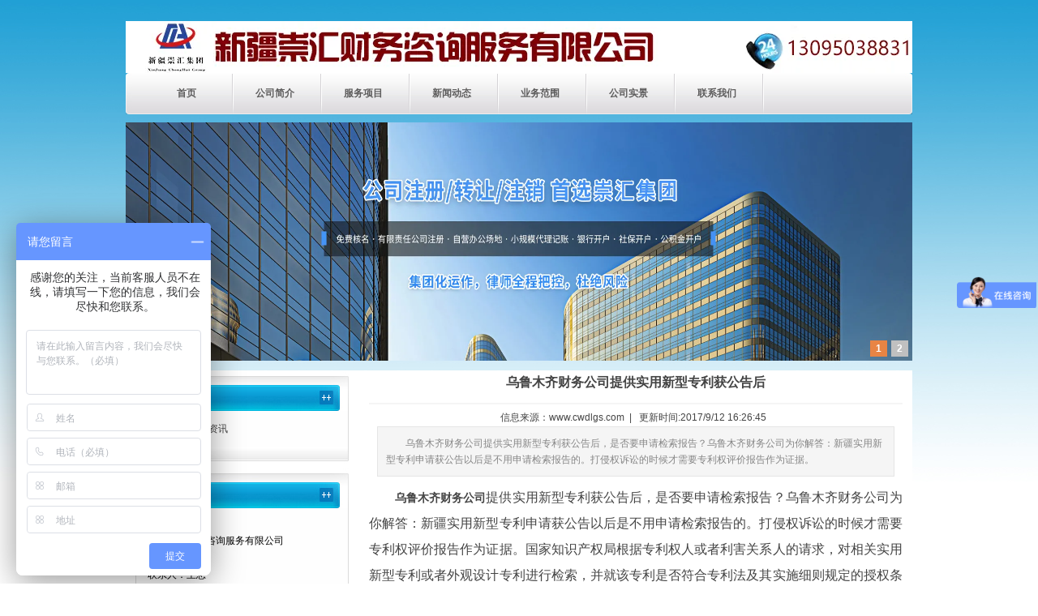

--- FILE ---
content_type: text/html; charset=utf-8
request_url: http://www.cwdlgs.com/content/106.html
body_size: 4021
content:

<!doctype html>
<html>
<head>
    <meta http-equiv="Content-Type" content="text/html; charset=utf-8" />
<title>乌鲁木齐财务公司提供实用新型专利获公告后_新疆崇汇财务咨询服务有限公司</title>
<meta name="Keywords" content="乌鲁木齐财务公司,乌鲁木齐代办执照" />
<meta name="Description" content="乌鲁木齐财务公司提供实用新型专利获公告后，是否要申请检索报告？乌鲁木齐财务公司为你解答：新疆实用新型专利申请获公告以后是不用申请检索报告的。打侵权诉讼的时候才需要专利权评价报告作为证据。" />
<meta name="author" content="深圳市东方富海科技有限公司 fuhai360.com" />
<link href="//static2.fuhai360.com/global/common.css" rel="stylesheet" type="text/css" />

    
<link href="//static2.fuhai360.com/n130330/style.css" rel="stylesheet" type="text/css" />
<link href="//static2.fuhai360.com/n130330/reset.css" rel="stylesheet" type="text/css" />
<style type="text/css">.media_grid td{display:inline-block;}</style>
</head>
<body class="body1">
    <div id="main_div1">
        <div id="main_div">
            <!--header-->
<div id="header">
    <div id="logo">
        <div class="mod_block media_image mb_logo_block">
            <div class="flash_image">
                <a href="" title="新疆崇汇财务咨询服务有限公司">
                    <img src="http://img01.fuhai360.com/新疆海宏财务咨询服务有限公司/202104/202104141842450206.png" alt="新疆崇汇财务咨询服务有限公司_logo"
                        title="新疆崇汇财务咨询服务有限公司_logo" />
                </a>
            </div>
        </div>
    </div>
</div>
<div id="nav">
    <div class="mod_block mb_56YrvV58_block">
        <div class="nav_l">
        </div>
        <ul class="navigation">
            <li><a href='/' >首页</a> </li><li><a href='/about.html' >公司简介</a> </li><li><a href='/product.html' >服务项目</a> </li><li><a href='/article.html' >新闻动态</a> </li><li><a href='/zyyw.html' >业务范围</a> </li><li><a href='/khly.html' >公司实景</a> </li><li><a href='/contact.html' >联系我们</a> </li>
        </ul>
        <div class="nav_r">
        </div>
    </div>
</div>
<div class="flash" style="width:970px; height:294px; position:relative; overfloat:hidden;"><div class='slides_container'><a href='' title=''><img src="http://img01.fuhai360.com/新疆海宏财务咨询服务有限公司/202104/202104201116597706.jpg" alt="" style=" width:970px; height:294px;"  /></a><a href='' title=''><img src="http://img01.fuhai360.com/新疆海宏财务咨询服务有限公司/202104/202104201114263644.jpg" alt="" style=" width:970px; height:294px;"  /></a></div></div>

            <div id="web_bg">
                <div id="mainmain">
                    <div id="main_con" class="web_bg">
                        <div id="left">
                            <div class="mod_block mb_BIMaZnrm_block"><h3 class="blk_t">新闻分类</h3><div class="list_main category"><div id="tree_spread"><div class="tree_wrap"><dl><dt class='hasChildren'><a href='/article-1006.html'><i></i><span>行业资讯</span></a></dt></dl></div></div><div class="list_bot"></div></div><div class="blankbar"></div></div>
                            <div class="mod_block mb_1xzSv9U2_block"><h3 class="blk_t">联系我们</h3><div class="list_main"><div class="list_con"><div class="icontact"><p>
	<br />
</p>
<p>
	<span style="font-size:14px;color:#000000;"><a href="/" target="_blank"><span style="font-size:12px;color:#000000;">新疆崇汇财务咨询服务有限公司</span></a></span> 
</p>
<span style="font-size:12px;color:#000000;">业务部：</span> 
<p>
	<span style="font-size:12px;color:#000000;">联系人：王总</span> 
</p>
<p>
	<span style="font-size:12px;color:#000000;">电&nbsp; &nbsp;话：13095038831</span> 
</p>
<p>
	<span style="font-size:12px;color:#000000;">网址：</span><span style="font-size:14px;color:#000000;"><a href="/" target="_blank"><span style="font-size:12px;color:#000000;">www.cwdlgs.com</span></a></span> 
</p>
<span style="font-size:12px;color:#000000;">地址：新疆乌鲁木齐新市区长春中路高新万科大厦14楼</span></div><div class="blankbar1"></div></div><div class="list_bot"></div></div><div class="blankbar"></div></div>
                        </div>
                        <div id="right">
                            <div class="artview">
                                <div class="artview_title">
                                    乌鲁木齐财务公司提供实用新型专利获公告后
                                </div>
                                <div class="artview_info">
                                    
                                    信息来源：<a href='http://www.cwdlgs.com' target='_blank'>www.cwdlgs.com</a>&nbsp;&nbsp;|&nbsp;&nbsp;
                                    
                                    更新时间:2017/9/12 16:26:45&nbsp;&nbsp;
                                </div>
                                <div class="artview_intr">
                                    乌鲁木齐财务公司提供实用新型专利获公告后，是否要申请检索报告？乌鲁木齐财务公司为你解答：新疆实用新型专利申请获公告以后是不用申请检索报告的。打侵权诉讼的时候才需要专利权评价报告作为证据。
                                </div>
                                <div id="artview_content">
                                    <p class="MsoNormal" align="justify" style="margin-left:0.0000pt;text-indent:24.0000pt;text-align:justify;">
	<span style="font-size:16px;line-height:2;"><a href="http://www.cwdlgs.com/" target="_blank"><strong>乌鲁木齐财务公司</strong></a>提供实用新型专利获公告后，是否要申请检索报告？乌鲁木齐财务公司为你解答：新疆实用新型专利申请获公告以后是不用申请检索报告的。打侵权诉讼的时候才需要专利权评价报告作为证据。国家知识产权局根据专利权人或者利害关系人的请求，对相关实用新型专利或者外观设计专利进行检索，并就该专利是否符合专利法及其实施细则规定的授权条件进行分析和评价，作出专利权评价报告。专利权评价报告是人民法院或者管理专利工作的部门审理、处理专利侵权纠纷的证据，主要用于人民法院或者管理专利工作的部门确定是否需要中止相关程序。专利权评价报告不是行政决定，因此专利权人或者利害关系人不能就此提起行政复议和行政诉讼。补充一下，如果你需要专利质押贷款、专利技术入股、专利转让的时候，为了说明专利权的稳定性以获取更大的收益，你也可以做个评价报告。</span>
</p>
<p class="MsoNormal" align="justify" style="margin-left:0.0000pt;text-indent:24.0000pt;text-align:justify;">
	<span style="font-size:16px;line-height:2;">以上就是<a href="http://www.cwdlgs.com/" target="_blank"><strong>乌鲁木齐财务记账</strong></a>公司介绍的相关知识，希望大家能记住，在日后的使用中有所帮助，如果还有其它问题欢迎来电咨询，我们将期待您的光临！更多乌鲁木齐代办执照和工商代办的相关内容，请您继续关注<a href="http://www.cwdlgs.com/" target="_blank"><strong>乌鲁木齐财务公司</strong></a>的新闻动态或者直接来公司参观咨询。</span>
</p>
<p class="MsoNormal" align="justify" style="margin-left:0.0000pt;text-indent:24.0000pt;text-align:justify;">
	<span style="font-size:16px;line-height:2;">&nbsp;</span>
</p>
                                </div>
                                <div class="blankbar1">
                                </div>
                                <div class="page">
                                    上一条：<a href="/content/107.html">
                                        乌鲁木齐代理记账一般纳税人认定的条件有哪些?如何申请</a>
                                    <br />
                                    下一条：<a href="/content/105.html">
                                        乌鲁木齐代理记账专利权评价报告</a>
                                </div>
                                
                                <h4 class="related">
                                    <span>相关文章</span></h4>
                                <div class='relatedlist'>
                                    <ul class="list-none metlist">
                                        
                                        <li class='list top'><a href='/content/99.html'
                                            title='乌鲁木齐财务公司变更增资时要做的事情' target="_blank">
                                            乌鲁木齐财务公司变更增资时要做的事情</a></li>
                                        
                                        <li class='list top'><a href='/content/92.html'
                                            title='乌鲁木齐财务公司办理工商登记能便于政府部门监管' target="_blank">
                                            乌鲁木齐财务公司办理工商登记能便于政府…</a></li>
                                        
                                        <li class='list top'><a href='/content/91.html'
                                            title='乌鲁木齐财务公司注册经营范围变更需要的材料' target="_blank">
                                            乌鲁木齐财务公司注册经营范围变更需要的…</a></li>
                                        
                                        <li class='list top'><a href='/content/89.html'
                                            title='乌鲁木齐财务公司注册一家新公司要多少钱' target="_blank">
                                            乌鲁木齐财务公司注册一家新公司要多少钱</a></li>
                                        
                                        <li class='list top'><a href='/content/87.html'
                                            title='乌鲁木齐财务公司名称变更需要的材料及名称办理注意事项' target="_blank">
                                            乌鲁木齐财务公司名称变更需要的材料及名…</a></li>
                                        
                                    </ul>
                                </div>
                                
                                <h4 class="related">
                                    <span>相关产品</span></h4>
                                <div class='related-product-list'>
                                    <ul class="list-none metlist">
                                        
                                        <li class='product-list'><a href='/item/22.html'
                                            title='乌鲁木齐代办执照' target="_blank">
                                            <img src="http://img01.fuhai360.com/新疆海宏财务咨询服务有限公司/201708/201708071909400671.jpg" />
                                            乌鲁木齐代办执照
                                        </a></li>
                                        
                                        <li class='product-list'><a href='/item/21.html'
                                            title='乌鲁木齐执照代办公司' target="_blank">
                                            <img src="http://img01.fuhai360.com/新疆海宏财务咨询服务有限公司/201708/201708071908560319.jpg" />
                                            乌鲁木齐执照代办公司
                                        </a></li>
                                        
                                        <li class='product-list'><a href='/item/20.html'
                                            title='乌鲁木齐执照代办价格' target="_blank">
                                            <img src="http://img01.fuhai360.com/新疆海宏财务咨询服务有限公司/201708/201708071908134635.jpg" />
                                            乌鲁木齐执照代办价格
                                        </a></li>
                                        
                                        <li class='product-list'><a href='/item/19.html'
                                            title='乌鲁木齐执照代办' target="_blank">
                                            <img src="http://img01.fuhai360.com/新疆海宏财务咨询服务有限公司/201708/201708071907393180.jpg" />
                                            乌鲁木齐执照代办
                                        </a></li>
                                        
                                        <li class='product-list'><a href='/item/18.html'
                                            title='乌鲁木齐代办执照公司' target="_blank">
                                            <img src="http://img01.fuhai360.com/新疆海宏财务咨询服务有限公司/201708/201708071906496296.jpg" />
                                            乌鲁木齐代办执照公司
                                        </a></li>
                                        
                                    </ul>
                                </div>
                                
                            </div>
                        </div>
                        <div class="blankbar">
                        </div>
                    </div>
                </div>
            </div>
        </div>
    </div>
    <div id="footer">
    <div>	<p align="center">		<span style="font-size:13px;color:#000000;"><a href="/" target="_blank"><span style="font-size:12px;color:#000000;line-height:2;">首页</span></a><span style="font-size:12px;color:#000000;line-height:2;"> | </span><a href="/about.html" target="_blank"><span style="font-size:12px;color:#000000;line-height:2;">公司简介</span></a><span style="font-size:12px;color:#000000;line-height:2;"> | </span><a href="/product.html" target="_blank"><span style="font-size:12px;color:#000000;line-height:2;">服务项目</span></a><span style="font-size:12px;color:#000000;line-height:2;"> | </span><a href="/article.html" target="_blank"><span style="font-size:12px;color:#000000;line-height:2;">新闻动态</span></a><span style="font-size:12px;color:#000000;line-height:2;"> | </span><a href="/zyyw.html" target="_blank"><span style="font-size:12px;color:#000000;line-height:2;">业务范围</span></a><span style="font-size:12px;color:#000000;line-height:2;">丨</span><a href="/khly.html" target="_blank"><span style="font-size:12px;color:#000000;line-height:2;">公司展示</span></a><span style="font-size:12px;color:#000000;line-height:2;">&nbsp;| </span><a href="/contact.html" target="_blank"><span style="font-size:12px;color:#000000;line-height:2;">联系我们</span></a><span style="font-size:12px;color:#000000;line-height:2;">丨</span><br /></span> 	</p></div><p align="center">	<span><span style="font-size:12px;color:#000000;line-height:2;">Copyright &copy; </span><a href="/" target="_blank"><span style="font-size:12px;color:#000000;line-height:2;">www.cwdlgs</span><span style="font-size:12px;color:#000000;line-height:2;">.c</span><span style="font-size:12px;color:#000000;line-height:2;">om</span></a> <a href="/" target="_blank"><span style="font-size:12px;color:#000000;line-height:2;">新疆崇汇财务咨询服务有限公司</span></a><span style="color:#000000;"></span><span style="font-size:12px;color:#000000;line-height:2;">——</span><span style="font-size:12px;color:#000000;line-height:2;">逐渐形成财务代理记账,财务管理,专业人才服务的服务体系.</span><span style="color:#000000;"></span></span></p><p align="center">	<span><span style="font-size:12px;color:#000000;line-height:2;">热</span><span style="font-size:12px;color:#000000;line-height:2;">门</span><span style="font-size:12px;color:#000000;line-height:2;">搜索：</span><a href="/" target="_blank"><span style="font-size:12px;color:#000000;line-height:2;">乌鲁木齐财务公司</span></a><span style="font-size:12px;color:#000000;line-height:2;">,</span><a href="/about.html" target="_blank"><span style="font-size:12px;color:#000000;line-height:2;">乌鲁木齐代理记账</span></a><span style="font-size:12px;color:#000000;line-height:2;">,</span><a href="/" target="_blank"><span style="font-size:12px;color:#000000;line-height:2;">乌鲁木齐财务记账</span></a><span style="font-size:12px;color:#000000;line-height:2;">,</span><a href="/article.html" target="_blank"><span style="font-size:12px;color:#000000;line-height:2;">乌鲁木齐财务代理</span></a><span style="font-size:12px;color:#000000;line-height:2;">&nbsp;,</span><a href="/" target="_blank"><span style="font-size:12px;color:#000000;line-height:2;">乌鲁木齐代办执照</span></a></span></p><p align="center">	<span><span style="font-size:12px;color:#000000;line-height:2;"></span></span>&nbsp;<img src="http://img01.fuhai360.com/新疆海宏财务咨询服务有限公司/202205/202205061810128276.jpg" alt="" width="180" height="168" title="" align="" /></p><p align="center">	扫一扫 了解更多相关信息</p>
</div>

<meta name="baidu-site-verification" content="ybC68Vd1wt" />
<script>
(function(){
    var bp = document.createElement('script');
    var curProtocol = window.location.protocol.split(':')[0];
    if (curProtocol === 'https') {
        bp.src = 'https://zz.bdstatic.com/linksubmit/push.js';        
    }
    else {
        bp.src = 'http://push.zhanzhang.baidu.com/push.js';
    }
    var s = document.getElementsByTagName("script")[0];
    s.parentNode.insertBefore(bp, s);
})();
</script>
<script>
var _hmt = _hmt || [];
(function() {
  var hm = document.createElement("script");
  hm.src = "https://hm.baidu.com/hm.js?5a452c1f2961afbf37a0bf8a721b36c5";
  var s = document.getElementsByTagName("script")[0]; 
  s.parentNode.insertBefore(hm, s);
})();
</script>
<script type="text/javascript" src="//static2.fuhai360.com/global/js/jquery.min.js"></script>
<script src="//static2.fuhai360.com/global/js/jquery.sliders.js" type="text/javascript"></script>
<script src="//static2.fuhai360.com/global/js/public.js" type="text/javascript"></script>
<script type="text/javascript">
    $(".flash").slides({
        preload: true,
        play: 3000,
        pause: 2500,
        preloadImage: '//static2.fuhai360.com/global/images/loading.gif',
        effect: 'fade',
        crossfade: true,
        slideSpeed: 350,
        fadeSpeed: 500,
        hoverPause: true,
        paginationClass: 'picnumeric'
    });

    $("#tree_spread").spread();
</script>
<script type="text/javascript">
(function(){
    var bp = document.createElement('script');
    var curProtocol = window.location.protocol.split(':')[0];
    if (curProtocol === 'https') {
        bp.src = 'https://zz.bdstatic.com/linksubmit/push.js';
    }
    else {
        bp.src = 'http://push.zhanzhang.baidu.com/push.js';
    }
    var s = document.getElementsByTagName("script")[0];
    s.parentNode.insertBefore(bp, s);
})();
</script>
</body>
</html>


--- FILE ---
content_type: text/css
request_url: http://static2.fuhai360.com/n130330/style.css
body_size: 9279
content:
/*-----------------------------------// 标准左中右结构模板样式v1.2 //---------------------*/

body{font:12px/180% Arial,"宋体",Helvetica, sans-serif,Verdana;color:#444;margin:0; text-align:center; background:#fff;}
table,td{font:12px/180% Arial, "宋体",Helvetica, sans-serif,Verdana; color:#444;}
table{border-collapse:collapse; border-spacing:0; empty-cells:show; }
th, td { border-collapse:collapse; }
a{blr:expression(this.onFocus=this.blur())} /*for IE*/
a{outline:none;} /*for Firefox*/
A:link{text-decoration:none; color:#444;}
A:visited{text-decoration:none; color:#444;}
A:hover{text-decoration:underline; color:#ff6600;}
#blue_font,#blue_font a,#blue_font a:visited{ color:#0053b9;}
img{ border:0; }
div,p,img,ul,li,form,input,label,span,dl,dt,dd,h1,h2,h3,h4,h5,h6{margin:0;padding:0;}
ol,ul,li{list-style-type:none;}
.imr{ margin:0 10px; vertical-align:middle;}

/*-----------------------------------// 页面样式 //-----------------------------------*/
/*--- 外部div ---*/
#main_div{ margin:0 auto; width:100%; }
#main_div1{width:100%; margin:0 auto; text-align:left; background:#fff url(images/main_div.jpg) top center repeat-x; }

/*--- 头部 ---*/
#header{ margin:0 auto; width:970px;height:90px;overflow:hidden;}
#mainmain{width:970px;;margin:0 auto; background:#fff; padding-bottom:6px; margin-top:12px;}
#top_link{ float:left; padding:70px 0 0 180px;}
#top_link #cart .cart_con{ border:none; display:none;}
#top_link,#top_link a,#top_link a:visited{ color:#444;}

#web_bg{width:970px;  margin:0 auto;background:url(images/main_con.jpg) bottom center no-repeat;}
/*--- 标志 ---*/
#logo{ float:left; overflow:hidden; padding-top:26px;  text-align:center; }
/*--- 导航 ---*/
#nav{width:970px; height:51px;line-height:51px; margin:0 auto; font-size:12px; font-weight:bold; background:url(images/nav_bg.jpg) no-repeat; }
.nav_l {display:none;}
.nav_r {display:none;}
.navigation { padding-left:24px;}
.navigation li { float:left; width:100px; text-align:center; position:relative; z-index:100; padding-left:1px; padding-right:8px; background:url(images/digit_12.jpg) right no-repeat }
.navigation li a, .navigation li a:visited { display: block; text-decoration: none; color: #5d5c5c;}
.navigation li a:hover, .navigation li.hover a { color: #fff; text-decoration: none; background:url(images/nav_hover.jpg) bottom  center no-repeat; width:100px; height:51px;}
.navigation li.hover a:visited { _color:#fff; }
.navigation ul { display:none; }
.navigation ul li { background-image:none; background-color:#02bfdf; line-height:25px; margin:0px; padding: 0px; height:27px; }
.navigation ul li a{ background-image:none; color:#fff; width:100px; margin:0px; padding: 0px; height:24px;}
.navigation ul li a:hover { background-image:none; color:#fff; width:100px; margin:0px; padding: 0px; height:24px;}
.navigation li ul { width:100px; display:none; position:absolute; top:51px; left:1px; margin: 0px; padding:0;z-index:100; background-color:#02bfdf; }
.navigation li ul ul { left:100px; top:20px; z-index:200; top:0; }
.navigation li ul li { background-color:#02bfdf; border:0; background-image:none; height:27px; color:#fff;}
.navigation li ul li a { color:#fff; font-weight:normal; text-align:center; text-indent:0px; background-image:none; height:27px; }
.navigation li ul li a:visited { _color:#fff; background-image:none; font-weight:normal; color:#fff; height:27px; }
.navigation li ul li a:hover { color:#fff; background-image:none; background:#18d3f0; height:27px; }
.navigation li ul li.hover { background:#02bfdf; background-image:none; width:110px; height:27px; color:#fff; }
.navigation li.hover ul a { background-image:none; height:27px; }





/*--- banner ---*/
#banner{ margin:0 auto;width:970px; overflow:hidden;text-align: center; margin-top:10px; clear:both;}

#banner img{ vertical-align: middle;}


/*--- 主体页面 ---*/
#main_con{width:966px;margin-bottom:25px; margin:0 auto; background:#fff;}

/*-----------------------------------// 首页 //-----------------------------------*/
#i_left, #center, #i_right{ float:left; _display:inline; overflow:hidden;}
#i_left,#i_right{ width:224px;}

/*--- 左侧 ---*/
#i_left{ margin-right:19px; margin-top:10px;background:url(images/right_bg01.jpg) repeat-y;}
#i_left .newprod_list{width:200px; overflow: hidden;}
#i_left .newprod_pic, #i_left .newprod_pic img{width:80px;height:80px; overflow:hidden; float:left;}
#i_left .newprod_name, #i_left .newprod_price,#i_left .newprod_intr{float:left; text-align:center;}
#i_left .newprod_name, #i_left .newprod_price{width:90px;font-size:12px;height:22px;line-height:22px;}
#i_left .newprod_intr{width:90px;margin:0 auto;height:34px;overflow:hidden;line-height:1.5em;color:#777;}
#i_left .newprod_xx,#i_left .newprod_gg, #i_left .newprod_view { display:none;}
#i_left .list_title a,#i_left .list_title a:visited{color:#fff;}
#i_left .login_title,#i_left .list_title,#i_left .cart_title,#i_left .newprod_title,#i_left .blk_t{font-size:12px;background:url(images/right_class_bg.jpg) no-repeat;overflow:hidden; height:50px;line-height:70px;text-indent:20px;color:#fff;font-weight:bold;}
#i_left .list_con ul li, #i_left .recent_con ul li{float:none;width:230px;overflow:hidden;}
#i_left .list_con ul li{width:170px; height:24px; overflow:hidden;}
#i_left .art_list_title{ display:none; }





/*--- 左侧下的留言板 ---*/
#i_left .mess_input input{height:18px; line-height:18px; width:120px;}
#i_left .mess_textarea textarea{ width:120px; height:50px;}
#i_left .mess_submit{ padding-left:75px;}
#i_left .message_bg{ display:none;}
#i_left .mess_list{ margin-bottom:3px;}

/*--- 左侧下的友情链接 ---*/
#i_left .list_con  .flink_index li,#i_right .list_con  .flink_index li{ float:left; width:90px;height:31px; _display:inline;list-style:none;background:none; padding-bottom:10px; padding-left:0; line-height:14px; overflow:hidden;}
#i_left .list_con .flink_index li img, #i_right .list_con .flink_index li img{width:88px;height:31px;margin:0 auto;}
#i_left .list_con .flink_index li, #i_right .list_con .flink_index li{background:none;}
#i_left .flink_index li a, #i_left .flink_index li img, #i_right .flink_index li a, #i_right .flink_index li img{ cursor:pointer;}

/*--- 左侧下的登录 ---*/
#i_left  .login_left{width:65px;}
#i_left .login_right{width:120px;float:left;height:30px;}
#i_left  .login_right input{width:120px;}

/*--- 右侧 ---*/
#i_right{ margin-left:19px; margin-top:10px;background:url(images/right_bg01.jpg) repeat-y;}
#i_right .newprod_list{width:210px; overflow: hidden; _width:180px;}
#i_right .newprod_pic, #i_right .newprod_pic img{width:80px;height:80px; overflow:hidden; float:left; overflow:hidden;}
#i_right .newprod_name, #i_right .newprod_price,#i_right .newprod_intr{float:left; text-align:center;}
#i_right .newprod_name, #i_right .newprod_price{width:90px;font-size:12px;height:22px;line-height:22px; overflow:hidden;}
#i_right .newprod_intr{width:90px;margin:0 auto;height:34px;overflow:hidden;line-height:1.5em;color:#777; overflow:hidden;}
#i_right .newprod_xx,#i_right .newprod_gg, #i_right .newprod_view { display:none;}
#i_right .list_title a,#i_right .list_title a:visited{color:#fff;}
#i_right .login_title,#i_right .list_title,#i_right .cart_title,#i_right .newprod_title,#i_right .blk_t{font-size:12px;background:#d3eef9 url(images/right_class_bg.jpg) no-repeat;overflow:hidden;height:50px;line-height:70px;text-indent:20px;color:#fff;font-weight:bold;}
#i_right .list_con ul li, #i_right .recent_con ul li{float:none;width:230px;overflow:hidden;}
#i_right .list_con ul li{width:170px; height:24px; overflow:hidden;}
#i_right .art_list_title{ display:none; }

/*--- 右侧下的留言板 ---*/
#i_right .mess_input input{height:18px; line-height:18px; width:120px;}
#i_right .mess_textarea textarea{ width:120px; height:50px;}
#i_right .mess_submit{ padding-left:75px;}
#i_right .message_bg{ display:none;}
#i_right .mess_list{ margin-bottom:3px;}

/*--- 右侧下的登录 ---*/
#i_right  .login_left{width:65px;}
#i_right .login_right{width:120px;float:left;height:30px;}
#i_right  .login_right input{width:120px;}

/*--- 中间 ---*/
#center{ width:480px;background:url(images/center_bg01.jpg) repeat-y;margin-top:10px; }
#center .newprod_list{width:136px; overflow: hidden; }
#center .newprod_pic, #center .newprod_pic img{width:130px;height:120px; overflow:hidden; float:left;}
#center .newprod_name, #center .newprod_price,#center .newprod_intr{float:left; text-align:center;}
#center .newprod_name, #center .newprod_price{width:130px;font-size:12px;height:22px;line-height:22px;}
#center .newprod_intr{width:130px;margin:0 auto;height:34px;overflow:hidden;line-height:1.5em;color:#777;}
#center .newprod_xx,#center .newprod_gg, #center .newprod_view { display:none;}
#center .list_title a,#center .list_title a:visited{color:#fff;}
#center .login_title,#center .list_title,#center .cart_title,#center .newprod_title,#center .blk_t{font-size:13px;height:50px;line-height:70px;background:url(images/left_class_bg.jpg) no-repeat;text-indent:30px;color:#0888b9;font-weight:bold;}
#center .list_con ul li,  #center .recent_con ul li{width:210px; height:24px; overflow:hidden;}
#center .art_list_title{ display:none; }



/*--- 中间下的留言板 ---*/
#center .mess_input input{height:18px; line-height:18px; width:360px;}
#center .mess_textarea textarea{ width:360px; height:80px;}
#center .mess_submit{ padding-left:75px;}
#center .message_bg{ display:none;}
#center .mess_list{ margin-bottom:3px;}

/*--- 中间下的友情链接 ---*/
#center .list_con  .flink_index li,#center .list_con  .flink_index li{ float:left; width:140px;height:31px; line-height:14px; _display:inline;list-style:none;background:none; padding-bottom:10px;overflow:hidden;  }
#center .list_con .flink_index li img, #center .list_con .flink_index li img{padding-left:24px;width:88px;height:31px;margin:0 auto;}
#center .list_con .flink_index li, #center .list_con .flink_index li{background:none;}
#center .flink_index li a, #center .flink_index li img, #center .flink_index li a, #center .flink_index li img{ cursor:pointer;}

/*--- 中间下的登录 ---*/
#center  .login_left{width:65px;}
#center .login_right{width:120px;float:left;height:30px;}
#center  .login_right input{width:120px;}


/*-----------------------------------// 内页 //-----------------------------------*/
/*--- 左侧 ---*/
#left{width:263px;float:left;overflow: hidden; _display:inline; margin-left:10px;background:url(images/right_bg02.jpg) repeat-y;}
#left .newprod_list{width:240px; overflow: hidden; _width:230px;}
#left .newprod_pic, #left .newprod_pic img{width:110px;height:110px; overflow:hidden; float:left;}
#left .newprod_name, #left .newprod_price,#left .newprod_intr{float:left; text-align:center;}
#left .newprod_name, #left .newprod_price{width:112px;font-size:12px;height:22px;line-height:22px;}
#left .newprod_intr{width:112px;margin:0 auto;height:34px;overflow:hidden;line-height:1.5em;color:#777;}
#left .newprod_xx,#left .newprod_gg, #left .newprod_view { display:none;}
#left .list_title a,#left .list_title a:visited{color:#fff;}
#left .login_title,#left .list_title,#left .cart_title,#left .newprod_title,#left .blk_t{font-size:12px;background:url(images/web_left_class_bg.jpg) no-repeat;overflow:hidden;height:50px;line-height:70px;text-indent:20px;color:#fff;font-weight:bold;}
#left .list_con ul li, #left .recent_con ul li{float:none;width:230px;overflow:hidden;}
#left .list_con ul li{width:230px; height:24px; overflow:hidden;}
#left .art_list_title{ display:none; }

/*--- 左侧下的留言板 ---*/
#left .mess_input input{height:18px; line-height:18px; width:150px;}
#left .mess_textarea textarea{ width:150px; height:50px;}
#left .mess_submit{ padding-left:75px;}
#left .message_bg{ display:none;}
#left .mess_list{ margin-bottom:3px;}

/*--- 右侧 ---*/
#right{width:658px;float:right;_display:inline;overflow:hidden; margin-right:10px; background:#fff;}
#right .blk_t{font-size:13px;height:50px;line-height:54px;background:url(images/web_right_blk_t.jpg) no-repeat;text-indent:50px;color:#fff;font-weight:bold;}
#right .art_list_con, #right .prod_list_con{margin-bottom:9px; padding:8px; zoom:1; overflow:auto;scrollbar-face-color: #E6E6E6;
scrollbar-highlight-color: #ffffff;scrollbar-shadow-color: #ffffff;scrollbar-3dlight-color: #B0B0B0;scrollbar-arrow-color: #666666;scrollbar-track-color: #f5f5f5;scrollbar-color: #B0B0B0;scrollbar-darkshadow-color: #9C9C9C; background:#fff;}
#right .art_list_con ul li{border-bottom:1px dashed #cdcdcd; height:30px; line-height:30px;}
#right .art_list_con ul li .l_title{float:left; width:460px; height:30px; overflow:hidden; background:url(images/news_arrow.gif) no-repeat left; background-position:0px 12px;*background-position:0px 10px;_background-position:0px 10px; padding-left:15px; }
#right .art_list_con ul li .n_time{float:right; color: #7E7E7E; padding-right:15px;}
 #right .list_con ul.flink_index, #right .list_con ul.flink_index{line-height:2em;list-style:none; overflow:auto;zoom:1;}
#right .login_con{ width:320px; margin:0 auto;}
#center .login_con{ width:220px; margin:0 auto;}

/*--- 右侧下的留言板 ---*/
#right .mess_submit{ padding-left:105px;}
#right .mess_input input{ width:430px; height:22px; line-height:22px;}
#right .mess_textarea textarea{width:430px; height:150px;}
#right .mess_submit{ width:405px; text-align:center;}
#right .message_bg{ width:542px; height:268px; background:url(images/message_pic.jpg) no-repeat; margin:0 auto;} 
#right .yzm_input input{ width:366px;}




/*--- 首页产品样式 ---*/
.newprod_pic, .newprod_pic img{width:130px; height:130px;overflow:hidden;}
.newprod_list{width:133px;margin:0 10px;padding-bottom:5px;padding-top:6px;text-align:center;}
.newprod_pic{margin:0 auto; vertical-align:middle;}
.newprod_name{line-height:22px; height:22px; overflow:hidden;}
.newprod_name,.newprod_name a,.newprod_name a:visited{ color: #02bfdf;}
.media_grid td{vertical-align: top;}
.newprod_name a,.newprod_name a:visited{}
.newprod_intr{width:133px;margin:0 auto;height:36px;overflow:hidden;line-height:1.5em;color:#777;}
.newprod_price{line-height:22px; color:#ff6000;}
.newprod_xx{width:46px;height:20px;font-size:1px;background: url(images/more.gif) no-repeat;cursor:pointer;float:left;}
.newprod_xx:hover{ filter:alpha(opacity=70); -moz-opacity:0.7; opacity: 0.7;}
.newprod_button{ padding:5px 0 0 15px;}
.newprod_view{ float:left; width:46px; height:20px; margin-right:5px;}
.newprod_view:hover{filter:alpha(opacity=70); -moz-opacity:0.7; opacity: 0.7;}


/*--- 内页产品样式 ---*/
.prod_list_con{padding-top:7px;   }
.pic_list_list,.prod_list_list{width:133px;float:left; _display:inline; margin:0 13px; padding:5px 0;text-align:center;line-height:1.5em;overflow:hidden;}
.prod_list_pic,.prod_list_pic img{width:133px;height:133px;margin:0 auto;overflow:hidden;}
.prod_list_pic{}
.prod_list_name,.prod_list_type{text-align:center;margin-top:5px; height:18px; overflow:hidden;}
.prod_list_name{ height:35px; overflow:hidden;}
.prod_list_intr{width:133px;height:32px;overflow:hidden;margin:0 auto;padding:6px 0;color:#777;}
.prodview_info{padding-left:15px;height:23px;overflow:hidden;}
.prodview_pic{float:left;margin:0 15px 0 20px; _margin-left:10px;  width:620px;}
.prodview_prices{line-height:2.5em; heihgt:18px; overflow:hidden;}
.prodview_prices img{float:left;margin:6px;}
.prodview_prices input {
background-image:url(images/cart_s_24.jpg);
border:1px solid #7F9DB9;
height:16px;
line-height:16px;
padding-left:5px;
padding-right:5px;
width:47px;
}
.prodview_content{clear:both;padding-left:25px;padding-top:8px;line-height:1.7em;min-height:50px;text-align:justify; text-justify:inter-ideograph;}
.pic_list_list{float:left;}
.pic_list_pic,.pic_list_pic img{width:120px;height:97px;}
.pic_list_pic{border:#CCCCCC 3px solid;margin:0 auto;}
.pic_list_name{height:27px;line-height:27px;text-align:center;}
#product_gallery { margin: 8px; }
.product_gallery_pic { border: 3px solid #ececec; margin: 0px 0px 3px 6px; width: 120px; }

/*--- 文章及列表 ---*/
.list_con{padding-top:5px;}
.list_con ul{line-height:2em;margin-left:10px;}
.list_con ul li{background:url(images/news_arrow.gif) no-repeat;background-position:0px 10px;width:300px;float:left;padding-left:10px;overflow:hidden;}
.recent{line-height:1.7em;}
.recent_con{padding-top:6px;}
.recent_list{margin:0 auto;width:95%;border-bottom:#cdcdcd 1px dashed;clear:both;padding-bottom:5px;margin-bottom:5px; zoom:1; overflow:auto;}
.artview{margin-bottom:10px;background:#fff;}
.artview_title{height:40px;line-height:30px;border-bottom:#f5f5f5 2px solid;text-align:center;font-size:16px;font-weight:bold;margin-bottom:6px;}
.artview_info{text-align:center;}
.artview_intr{padding:10px;line-height:1.7em;color:#868686;background-color:#F5F5F5;border:#E5E5E5 1px solid;margin-bottom:10px;
text-indent:24px; margin-left:10px; margin-right:10px;}
#artview_content{line-height:2em;text-indent:28px;text-align:justify; text-justify:inter-ideograph;}
#artview_content,#artview_content a{font-size:14px;}



#artview_content1{line-height:2em;text-indent:28px;text-align:justify; text-justify:inter-ideograph;}
#artview_content1,#artview_content1 a{font-size:12px;}


/*--- 标题 ---*/
.login_title,.list_title,.cart_title,.newprod_title{font-size:13px;height:50px;line-height:50px;background:url(images/left_class_bg.jpg) no-repeat;text-indent:20px;color:#FFF;font-weight:bold; overflow:hidden;}
.list_title a,.list_title a:visited{color:#1A6592;}
.art_list_title{font-size:13px;height:50px;line-height:54px;background:url(images/web_right_blk_t.jpg) no-repeat;text-indent:30px;color:#fff;font-weight:bold; overflow:hidden;}
.order_title, .first_reg_title, .product_title{background:url(images/order_title_bg.jpg) no-repeat; height:50px;line-height:54px;text-indent:30px; color:#fff; font-weight:bold; overflow:hidden;}

/*--- 栏目框 ---*/
#i_left .list_con,#i_left  .login_main,#i_left  .newprod_con,#i_left  .prod_type,#i_left  .prod_type_n,#i_left  .cart_con,#i_left    .lagbar,#i_left  .recent_con,#i_left  #mess_main,#i_left  .cartlist{zoom:1;overflow:auto;overflow-x:hidden;overflow-y:hidden; background:url(images/right_bg01.jpg) repeat-y;}

#i_right .list_con,#i_right  .login_main,#i_right  .newprod_con,#i_right  .prod_type,#i_right  .prod_type_n,#i_right  .cart_con,#i_right .lagbar,#i_right  .recent_con,#i_right  #mess_main,#i_right  .cartlist{zoom:1;overflow:auto;overflow-x:hidden;overflow-y:hidden; background:url(images/right_bg01.jpg) repeat-y;}
#center .list_con,#center  .login_main,#center  .newprod_con,#center  .prod_type,#center  .prod_type_n,#center  .cart_con,#center .lagbar,#center  .recent_con,#center  #mess_main,#center  .cartlist{zoom:1;overflow:auto;overflow-x:hidden;overflow-y:hidden; background:url(images/center_bg01.jpg) repeat-y;}



.cart_con{padding:5px 0; text-align:center;}
.com_con{ padding:0px;}
#i_left .list_bot,#i_left .login_bot{clear:both;height:36px; overflow:hidden;background:#d3eef9 url(images/right_bottom01.jpg) no-repeat;}
#i_right .list_bot,#i_right .login_bot{clear:both;height:36px; overflow:hidden;background:#d3eef9 url(images/right_bottom01.jpg) no-repeat;}
#center .list_bot,#center .login_bot{clear:both;height:36px; overflow:hidden;background:url(images/center_bottom01.jpg) no-repeat;}
#left .list_bot,#left .login_bot{clear:both;height:27px;overflow:hidden;background:url(images/right_bottom02.jpg) no-repeat;}


/*--- 登录 ---*/
.login_info{ height:22px; line-height:22px; clear:both;  padding-left:10px;}
.login_info a{ border:1px solid #CCC; padding:2px; background:#F6F6F6; clear:both; }
.login_left{width:70px;padding-right:10px;float:left;height:30px;line-height:25px;text-align:right;}
.login_right{width:165px;float:left;height:30px;}
.login_right input{font-size:12px;color:#444;width:163px;height:21px;line-height:21px;border:1px solid #d6d6d6;background:url(images/login_input.gif);}
.login_all{text-align:center;clear:both;padding:7px 0;}
.login_all input{margin:0px;padding:0px;border:0px;font-size:12px;color:#444;margin-left:20px;width:61px;height:23px;
line-height:23px;background:url(images/login_button.gif) no-repeat;cursor:pointer;}
.login_top{display:none;height:13px;font-size:1px;background-image:url(images/health_15.jpg);}
.login_all1{padding-left:12px;height:22px;line-height:22px;}
.login_con{ padding-top:6px;}
#yzmshow{position:absolute;float:left;display:none;margin-left:25px;margin-top:15px;z-index:3;}
#yzmshow img{height:18px;margin-top:2px;border:#ccc 2px solid;}
#loginform_stat{height:25px;line-height:25px;width:90%;margin:0 auto;width:200px;display:none;}

/*--- 搜索 ---*/
.art_list_search{position:absolute;margin-left:400px;margin-top:-32px;_margin-top:-32px;}
#article_keyword,#prd_keyword,#download_keyword{border:0px;padding:0px;margin:0px;width:163px;height:18px;line-height:18px;border:#d6d6d6 1px solid;background:url(images/search_input.gif)}
#articlesearch_submit,#prdsearch_submit,#downloadsearch_submit{border:0px;padding:0px;margin:0px;width:49px;height:20px;line-height:20px;background:url(images/search_button.gif) no-repeat;color:#fff;margin-left:10px;font-size:12px;cursor:pointer;}

/*--- 友情链接 ---*/
#left .list_con  .flink_index li,#right .list_con  .flink_index li{ float:left; width:110px;height:31px; _display:inline;list-style:none;background:none; padding-bottom:10px; padding-left:6px; overflow:hidden; line-height:14px; overflow:hidden;}
#left .list_con .flink_index li img, #right .list_con .flink_index li img{width:88px;height:31px;margin:0 auto;}
#left .list_con .flink_index li, #right .list_con .flink_index li{background:none;}
#left .flink_index li a, #left .flink_index li img, #right .flink_index li a, #right .flink_index li img{ cursor:pointer;}

.flinkbody img{width:88px;height:31px;}


/*--- 左侧下的友情链接 ---*/
#i_left .list_con  .flink_index li,#i_right .list_con  .flink_index li{ float:left; width:90px;height:31px; _display:inline;list-style:none;background:none; padding-bottom:10px; padding-left:4px;}
#i_left .list_con .flink_index li img, #i_right .list_con .flink_index li img{width:88px;height:31px;margin:0 auto;}
#i_left .list_con .flink_index li, #i_right .list_con .flink_index li{background:none;}
#i_left .flink_index li a, #i_left .flink_index li img, #i_right .flink_index li a, #i_right .flink_index li img{ cursor:pointer;}


/*--- qq ---*/
.qq_list_con ul li{margin-bottom:5px; clear:both;}
#left  .qq_list_con ul li{ float:left; margin-right:10px; margin-bottom:5px; clear:none;}
#i_right  .qq_list_con ul li{ float:left; margin-right:10px; margin-bottom:5px; clear:none;}
#i_left  .qq_list_con ul li{ float:left; margin-right:10px; margin-bottom:5px; clear:none; }
#center  .qq_list_con ul li{ float:left; margin-right:10px; margin-bottom:5px; clear:none;}
/*#i_left .qq_list_con ul li, #i_right .qq_list_con ul li{ float:left; margin-right:10px; margin-bottom:5px; clear:none;}
*/  
#i_right  .qq_list_con{/*border-bottom:1px solid #EAEAEA; border-left:1px solid #EAEAEA;border-right:1px solid #EAEAEA;*/padding-bottom:5px;zoom:1;overflow:auto;overflow-x:hidden;overflow-y:hidden;padding:5px;background:url(images/right_bg01.jpg) repeat-y;}
#i_left  .qq_list_con{/*border-bottom:1px solid #EAEAEA; border-left:1px solid #EAEAEA;border-right:1px solid #EAEAEA;*/padding-bottom:5px;zoom:1;overflow:auto;overflow-x:hidden;overflow-y:hidden;padding:5px;background:url(images/right_bg01.jpg) repeat-y;}
#center .qq_list_con{/*border-bottom:1px solid #EAEAEA; border-left:1px solid #EAEAEA;border-right:1px solid #EAEAEA;*/padding-bottom:5px;zoom:1;overflow:auto;overflow-x:hidden;overflow-y:hidden;padding:5px;}
#left .qq_list_con{/*border-bottom:1px solid #EAEAEA; border-left:1px solid #EAEAEA;border-right:1px solid #EAEAEA;*/padding-bottom:5px;zoom:1;overflow:auto;overflow-x:hidden;overflow-y:hidden;padding:5px;background:url(images/right_bg02.jpg) repeat-y;}

/*--- 内容页面  ---*/
#sta_content{font-size:14px;line-height:2em;margin-bottom:10px; overflow:hidden;padding-left:6px;padding-right:6px;
text-align:justify;
text-justify:inter-ideograph; background:#fff; padding-top:6px;}

/*--- 订购相关样式 ---*/
input.add_to_cart_b_view {
background:url("images/add_to_cart.gif");
border:0 none;
color:#FFFFFF;
cursor:pointer;
font-size:14px;
font-weight:bold;
height:34px;
line-height:34px;
margin:0;
padding:0;
text-indent:28px;
width:109px;
_margin-top:3px;
}
.saving_o_b{background:none;background:url(images/saving.gif) no-repeat;cursor:pointer;width:78px;height:25px;line-height:25px;margin-top:-7px;font-size:12px;border:0;position:absolute;text-align:left;text-indent:22px;color:#FFF;}
.order_now_b{background:none;background: url(images/order_n.gif) no-repeat;cursor:pointer;width:78px;height:25px;line-height:25px;margin-top:-7px; font-size:12px;border:0;position:absolute;text-align:left;text-indent:18px;color:#FFF;}
.Modify_items_b{background:url(images/change.gif) no-repeat;cursor:pointer;width:78px;height:25px;line-height:25px;margin-top:-7px;font-size:12px;border:0;position:absolute;text-align:left;text-indent:18px;color:#FFF;}
.ordernow{position:absolute;margin-left:540px;margin-top:-26px;}
.cartlist_list{padding-top:5px;}
.cartlist_pic,.cartlist_pic img{width:75px;height:75px;}
.cartlist_pic{border:#CCC 2px solid;margin-left:20px;margin-right:20px;float:left; _margin-left:10px;}
.cartlist_nametype{width:410px;float:left;}
.cartlist_no{line-height:3em;}
.cartlist_no input,#amount{border:0px;margin:0px;padding:0px;width:47px;height:16px;line-height:16px;padding-left:5px;padding-right:5px;border:#999 1px solid;}
.cartlist_intr{clear:both;line-height:1.5em;padding-top:5px;padding-bottom:7px;padding-left:25px;border-bottom:#CCC 1px dashed;}


/*--- 订购表单控制 ---*/
.new_orders_list{ margin:10px 0 0 10px;}
.new_orders_list th{ border-bottom:1px dashed #d8d8d8;}
.new_orders_list td{ border-bottom:1px dashed #d8d8d8; height:32px; padding-right:10px;}
.order_1,.order_2,.order_3,.order_4,.order_5{line-height:30px;float:left;margin-left:10px;margin-top:16px; _display:inline;}
.order_1{width:125px;}
.order_2{width:117px; margin-top:22px;_margin-top:20px;}
.order_3{width:117px;}
.order_4{width:117px;}
.order_5{width:117px;}
.ordertotle{width:382px;height:30px;line-height:30px;float:left; padding-left:6px;}
.o_b1{height:2px;font-size:1px;border-bottom:#CCC 1px solid;clear:both;}
.o_b{height:2px;font-size:1px;border-bottom:#CCC 1px dashed;clear:both;}
.addr{border-bottom:#DEDEDE 1px solid;height:30px;line-height:30px;margin-top:4px;}
.addr1{width:85px;margin-left:20px;height:30px;line-height:30px;background-color:#DEDEDE;text-align:center;}
.addr2{border:#DEDEDE 1px solid;padding:5px;line-height:2.5em;border-top:0px;min-height:20px;}
.submit_order{ font-size:12px; height:28px;  background:url(images/sendorder.gif) no-repeat; cursor:pointer; margin:7px 0 7px 20px; text-align:center; color:#FFF; border:none; line-height:28px; width:80px;}
.submit_order_wrapper{ height:100px;}

/*--- 产品类别 ---*/
.prod_type{padding-top:4px;padding-left:14px;padding-left:14px\9;*padding-left:0px;_padding-left:0px;}
.prod_type ul{margin:0 auto;float:none;width:90%;}
.prod_type ul li{padding:0 0 4px 18px; margin-bottom:5px;border-bottom:#cdcdcd 1px dashed;}
.prod_type ul li a{height:29px;line-height:29px;}
.prod_type ul li a:hover,.prod_type ul li.act a{}
.prod_type ul ul{display:none;}
.prod_type ul ul li{text-indent:20px;border:0px;padding:0px;background-position:0px 8px;}
.prod_type ul li, .prod_type ul li a, .prod_type ul li a:visited{ color:#444;}

/*--- 产品类别新样式 ---*/
.prod_type_n{padding-top:4px;padding-left:14px;padding-left:14px\9;*padding-left:0px;_padding-left:0px;}
.prod_type_n ul{margin:0 auto;float:none;width:90%;}
.prod_type_n ul li{padding:0 0 4px 18px; margin-bottom:5px;border-bottom:#ccc 1px dashed;}
.prod_type_n ul li a{height:29px;line-height:29px;}
.prod_type_n ul li a:hover,.prod_type ul li.act a{}
.prod_type_n ul ul{display:none;}
.prod_type_n ul ul li{border:0px;padding:0 0 4px 18px;}
.prod_type_n ul li, .prod_type_n ul li a, .prod_type_n ul li a:visited{ color:#444;}

/*--- 留言板 ---*/
#mess_main{ padding:10px 0; overflow:hidden; background:#fff;}
.mess_list{ clear:both; overflow:auto; zoom:1; margin-bottom:10px;}
.mess_title,.mess_input,.mess_textarea{ float:left; display:inline;}
.mess_title{ width:60px; text-align:right; margin-right:15px;}
.mess_input input,.mess_textarea textarea{ border:1px solid #d6d6d6; background:url(images/mess_input_bg.gif) repeat-x #FFF;}
.mess_textarea textarea{ overflow:auto;}
.subd{width:70px;border:0px;height:26px; line-height:26px; background:url(images/mess_sub.gif) no-repeat; cursor:pointer; text-align:center; color:#FFF;}

/*--注册--*/
.reg_bg{ background:url(images/reg_pic.jpg) no-repeat bottom; height:396px;}
#regform_table{ width:598px; margin:0 auto;}
#regform_table .regform_table_s{ width:320px; margin:0 auto;}
#regform_table td{ text-align:left;}
#regform_table .td_sub{ padding:15px 0 0 18px;}
#regform_table tbody td input{width:100px;height:18px;padding-right:8px;border:#9CA9C9 1px solid;font-size:12px;color:#666;margin-top:4px;}
#regform_table input#submit{ background:url(images/reg_button.gif) no-repeat;width:74px; height:25px; line-height:25px; text-align:center; color:#FFF; border:0; cursor:pointer; margin-left:48px;}
.regformsub input{width:70px;border:0px;height:26px; line-height:26px; background:url(images/mess_sub.gif) no-repeat; cursor:pointer; text-align:center; color:#FFF; margin-left:170px;}
#regform_table .regform_table_s td.label{ width:65px;}
#regform_table .regform_table_s td.entry{ width:255px;}
.status{padding:10px;background-color:#FFFBD0;border:#EE9C5F 1px solid;color:#666;}


/*--- 统计 ---*/
.counter{text-indent:10px;height:26px;line-height:26px;color:#fff;background-color:#565656;border:#383838 1px solid;}
.counter span{float:left;}
#counterpic{float:left; margin-top:-2px;}
#counterpic img{ float:left; margin-left:2px; margin-top:5px;}
.jsq{float:left;min-width:12px;margin-right:4px;font-weight:normal;font-family:Georgia, "Times New Roman", Times, serif;line-height:14px;text-align:center;background-color:#fff;color:#000;text-indent:0px;margin-top:6px;}


/*--- 语言的选择 ---*/
#i_left .langbar{clear:both;margin:0 auto;clear:both;overflow:hidden;padding-bottom:5px; zoom:1; overflow:auto;background:url(images/right_bg01.jpg) repeat-y; }
#i_right .langbar{clear:both;margin:0 auto;clear:both;overflow:hidden;padding-bottom:5px; zoom:1; overflow:auto;background:url(images/right_bg01.jpg) repeat-y;  }
#center .langbar{clear:both;margin:0 auto;clear:both;overflow:hidden;padding-bottom:5px; zoom:1; overflow:auto;background:url(images/center_bg01.jpg) repeat-y;  }
#left .langbar{clear:both;margin:0 auto;clear:both;overflow:hidden;padding-bottom:5px; zoom:1; overflow:auto;background:url(images/right_bg02.jpg) repeat-y; }
.langbar a{display:block; width:60px; float:left;height:20px; margin-right:20px; text-align:center; margin:0 10px;}

/*--- 分页 ---*/
#pagerwrapper{clear:both;margin-bottom:10px;}

/*--- 自定义 ---*/
.custom_con{ border:1px solid #eaeaea; padding:15px; margin-bottom:9px;text-align:justify; text-justify:inter-ideograph;}
.custom_con td{text-align:justify; text-justify:inter-ideograph;}

/*--- 底部 ---*/
#footermain{ margin:0 auto; width:100%; margin-bottom:20px; }
#footer{ margin:0 auto;clear:both; width:970px; background:#fff url(images/footer.jpg) top center no-repeat; text-align:center;line-height:1.5em;padding-top:20px; padding-bottom:10px; color:#444; }
#footer a,#footer a:visited{color:#08a4d4;}
#footer .custom_con{ border:none; padding:0; margin:0; text-align:center;color:#444;}
#footer .com_con{ border:none; padding:0; margin:0;}

/*--- Other ---*/
.more{display:none;}
.list_more{ clear:both;  text-align:right; padding-right:20px;}

/*--- 走马灯样式 ---*/

/*--- 向上 ---*/
.marquee {background: #FFF;overflow:hidden;height: 100px;text-align: center;margin-bottom:8px; padding:0 10px;}
.marquee img {border: 1px solid #E6E6E6;display: block;margin-bottom:5px;}
.marquee  p{ text-align:left; height:24px; border-bottom:1px dashed #E6E6E6; line-height:24px; padding-left:20px; overflow:hidden;}

/*--- 左右---*/
.marquee_list{overflow:hidden;text-align:center; _width:100%;}
.marquee_list img{ border:1px solid #E6E6E6; }


/*--- 布局管理样式 ---*/
#adminToolbar { width:100%; height:38px; background:url(images/admintoolbar_bg.gif) repeat-x; border-bottom:1px solid #000; z-index:99; }
#adminToolbar ul { float:left; text-align:left; height:38px; background:url(images/admintoolbar_lo.gif) no-repeat; padding-left:150px; }
#adminToolbar ul li { float:left; padding:9px; position:relative; z-index:98; }
#adminToolbar .section { float:left; padding:0 10px; height:18px; line-height:18px; background:url(images/admintoolbar_bt_bg.gif) repeat-x top; color:#012d5f; border:1px solid #6da5c7; }
#adminToolbar .section:hover { background:url(images/admintoolbar_bt_bg.gif) repeat-x bottom; color:#a15b00; border:1px solid #dea303; }
.adminToolbar_downmenu { display:none; position:absolute; width:100px; padding:10px; background:#fff; top:29px; left:10px; }
.adminToolbar_downmenu a { display:block; height:24px; line-height:24px; color:#012d5f; }
.admintoolbar_right { float:right; padding-right:40px; line-height:38px; color:#00c6ff; }
.admintoolbar_right a { color:#fff; }
.admintoolbar_right a:hover { color:#00c6ff; }

.mod_toolbar { height:24px; line-height:24px; background:#000; text-align:left; padding-left:5px; z-index:-1;}
.mod_toolbar img {vertical-align: middle;}
.mod_toolbar a { font-size: 11px; color:#FFF; }

/* sortable placeholder */
.web_bg .sortable_placeholder { display: block; border: 1px solid #efefef; height: 32px; background: #ccc; }
.placeholder { display: block; height: 12px; }

.blankbar{height:1px;line-height:1px;font-size:1px;clear:both; background:#fff;}
.blankbar1{height:1px;line-height:1px;font-size:1px;clear:both;}
#pager {margin: 0px auto; margin-top:20px;}
#pager td{color:#999;padding-left:5px;padding-right:5px;}
#pager td a img{margin-left:2px;padding-right:2px;margin-top:2px;}
p.static_html{font-size:14px;}
p.static_html img{margin:10px;}

/*IE6 img flash*/

#left  .flash_image{width:263px; overflow: hidden;  padding-top:10px;padding-bottom:10px; margin-bottom:10px; background:url(images/right_bg01.jpg) repeat-y;  }
#left  .pro_over{width:260px; overflow: hidden; ;}
#i_left  .flash_image, #i_right  .flash_image{ width:222px; overflow:hidden;padding-top:10px;padding-bottom:10px; }
#i_left  .pro_over{ width:222px; overflow:hidden;padding-top:10px;padding-bottom:10px;background:url(images/right_bg01.jpg) repeat-y; }
#i_right  .pro_over{ width:220px;_width:200px; overflow:hidden;padding-top:10px;_padding-left:16px;padding-bottom:10px;}
#center  .flash_image{ width:476px;_width:472px; overflow:hidden;padding-top:10px; padding-left:4px;*padding-left:4px;_padding-left:4px; padding-bottom:10px; background:url(images/center_bg01.jpg) repeat-y; }
#center .pro_over{ width:478px; overflow:hidden;padding-top:10px; padding-left:0px;*padding-left:-10px;_padding-left:-100px; padding-bottom:10px;background:url(images/center_bg01.jpg) repeat-y; }


#left .com_con {width:263px;overflow:hidden;padding-top:10px;padding-bottom:10px;background:url(images/right_bg01.jpg) repeat-y;}
#i_left .com_con{ width:218px; overflow:hidden; padding-top:10px;padding-bottom:10px; padding-left:2px; padding-right:2px;text-align:justify;text-justify:inter-ideograph; background:url(images/right_bg01.jpg) repeat-y;}
#i_right .com_con{ width:218px; overflow:hidden; padding-top:10px;padding-bottom:10px; padding-left:2px; padding-right:6px;text-align:justify;text-justify:inter-ideograph; margin-bottom:10px;background:url(images/right_bg01.jpg) repeat-y; }
#center .com_con{width:478px; overflow:hidden;padding-top:10px;padding-bottom:10px; background:url(images/center_bg01.jpg) repeat-y;  }

#center .company_intro{width:460px;overflow:hidden;padding-left:10px; padding-right:6px; float:left;background:url(images/center_bg01.jpg) repeat-y;  }
#center .art_list{width:480px; overflow:hidden;}
#i_left .company_intro{width:216px;overflow:hidden;padding-left:6px; padding-right:6px;text-align:justify;text-justify:inter-ideograph;background:url(images/right_bg01.jpg) repeat-y;}
#i_right .company_intro{width:210px;overflow:hidden;padding-left:6px;padding-right:6px;background:url(images/right_bg01.jpg) repeat-y;}
#i_right  .art_list{}
#left .art_list{}


/*----------------------自定义模块-----------------*/
#user1{width:968px;overflow:hidden;padding-top:6px;padding-bottom:6px;}
#user1 .blk_t{ width:968px; font-size:12px;background:url(images/user1.gif) no-repeat;overflow:hidden; height:35px;line-height:36px;text-indent:36px;color:#565656;font-weight:bold;}

/* ---------------公告栏样式----------*/
.bulletin{ height:150px;}

/* ---------------首页公司介绍样式----------*/
#i_left .notice_con{ padding:8px;  height:156px;*height:150px;_height:150px; background:url(images/right_bg01.jpg) repeat-y;}
#i_right .notice_con{ padding:8px;  height:156px;*height:150px;_height:150px;background:url(images/right_bg01.jpg) repeat-y;}
#center .notice_con{ padding:8px;  height:156px;*height:150px;_height:150px;}
.notice_con{ padding:8px;  height:156px;*height:150px;_height:150px;}




/* ---------------搜索----------*/
.articel_search{ width:280px; float:right; margin-top:60px;}

.art_list{ }


/* ---------------语言栏----------*/
.switch_langbar { color:#fff; float:right; margin-top:25px;  text-align:left;}
.switch_langbar a:link {color: #FFF;text-decoration: none;}
.switch_langbar a:visited {text-decoration: none;color: #FFF;}
.switch_langbar a:hover {text-decoration: underline;}
.switch_langbar a:active {text-decoration: none;}
.lngbar_select {border:1px solid #74983B;padding:0 3px;cursor:pointer;padding-right:20px;background:#FFF url(../../images/down.gif) no-repeat right center;}
.lngbar_option {border-left:1px solid #74983B;border-right:1px solid #74983B;border-bottom:1px solid #74983B;padding:3px;background-color:#FFF;z-index:1000;position:absolute;display:none;}
.lngbar_option a {display:inline-block;width:100%;}
.lngbar_option,.lngbar_option a:link,.lngbar_option a:visited{ color:#444;}
.lngbar_select { color:#444;}



/*===================================================*/

.slides_container
{
     width:970px;
     height:294px;
     overflow:hidden;
}

.pagination {
    padding:20px 10px;
    text-align:center;
    font-family:Arial, '宋体', Sans-Serif;
    
}

.pagination .current {
    
    font-weight: bold;
    background-color:#9D5070;
}


.pagination a {
    background: none repeat scroll 0 0 #FFFFFF;
    color: #555555 !important;
}

.pagination span, .pagination a {
    display: block;
    float: left;
    font-size: 14px;
    height: 22px;
    line-height: 22px;
    margin-right: 5px;
    padding: 0 6px;
}

.picnumeric {
    text-align:center;
    font-family:Arial, '宋体', Sans-Serif;
    position:absolute; right:0px; bottom:5px;
    z-index:100;
}

.picnumeric li
{
    display:block;
    float:left;
}

.picnumeric .current a 
{
    color:White; background-color:#E88444; text-decoration:none;border: 1px solid #E88444;
}

.picnumeric a 
{
    display: block;
    float: left;
    font-size: 12px;
    height: 18px;
    line-height: 18px;
    margin-right: 5px;
    padding: 0 6px;
    font-weight:bold;
   
    border: 1px solid Silver;
    color: White;
    background-color:Silver;
}

.related 
{
    background:none;
  border-bottom: 1px solid #CCCCCC;
  margin-top: 10px;
  height:27px;
}

.related span {
  background: none repeat scroll 0 0 #978056;
  border-bottom: medium none;
  color: #FFFFFF;
  float: left;
  font-size: 13px;
  height: 25px;
  min-width: 60px;
  padding: 3px 15px 0;
  text-align: center;
}

.relatedlist {
  -moz-border-bottom-colors: none;
  -moz-border-left-colors: none;
  -moz-border-right-colors: none;
  -moz-border-top-colors: none;
  border-color: -moz-use-text-color #CCCCCC #CCCCCC;
  border-image: none;
  border-right: 1px solid #CCCCCC;
  border-style: none solid solid;
  border-width: medium 1px 1px;
  overflow: hidden;
  padding: 5px;
}

.relatedlist li {
  float: left;
  height: 22px;
  line-height: 22px;
  margin-right: 10px;
  overflow: hidden;
  padding-left: 12px;
  width: 30%;
}

.btnPrev,.btnNext
{
    float: left;
    height: 54px;
    width: 17px;
}

.flash {
  clear: both;
  margin: 10px auto 0;
  overflow: hidden;
  text-align: center;
  width: 970px;
}

.more
{
    width:32px;
    height:9px;
    background:url(images/more_37.jpg);
    display:block;
    float:right;
}

.tree_wrap{
  float: none;
    margin: 0 auto;
    width: 80%;
}

.tree_wrap dt
{
  cursor: pointer;
  padding-top: 3px;
  text-indent: 16px;
}

.tree_wrap dt.hasChildren {
  background: url("images/plus.gif") no-repeat scroll left 13px transparent;
  cursor: pointer;
  padding-top: 3px;
  text-indent: 16px;
}


.tree_wrap dt.noChildren
{
    background: url("images/nochild.gif") no-repeat scroll left 13px transparent;
}

.tree_wrap dt.hasChildren.current 
{
    background:url("images/subtract.gif") no-repeat scroll left 13px transparent;
}


.tree_wrap dt a {
  color: #444444;
    height: 29px;
line-height: 29px;
}

.icontact {
  padding: 3px 15px;
}

.page {
  margin: 15px 0;
}

.comment_bg h1 {
  background: none repeat scroll 0 0 #FFFFFF;
  border: 1px solid #D0D0D2;
  line-height: 24px;
  padding: 2px 0 0 15px;
}

.news_list {
  padding-left: 15px;
}

.news_list li
{
    list-style-type:disc;
}

.tree_wrap .tree_child_wrap dt
{
    margin-left:15px;
}




/*在线留言*/
#messageonline
{
    height: 100%;
    width: 100%;
}

.messageonline_items
{
    float: left;
    padding: 15px;
    width:640px;
}

    .messageonline_items > div
    {
        float: left;
        height: 35px;
        width: 48%;
        margin: 4px 0;
    }

#div_onlineContent
{
    height: 90px;
    width: 90%;
}

.messageonline_items label
{
    display: block;
    float: left;
    width: 90px;
    line-height: 30px;
    height:30px;
}

.messageonline_items input
{
    height: 30px;
    width: 150px;
}

.messageonline_items em
{
    color: red;
}

#onlineContent
{
    height: 80px;
    width: 460px;
}

.div_line
{
    clear: both;
    border: 1px solid silver;
}

.messageonline_command
{
    text-align: center;
    width: 50%;
    padding-top: 8px;
    margin-left:280px;
}

    .messageonline_command > a
    {
        border: 1px solid silver;
        display: block;
        font-size: 17px;
        height: 25px;
        margin: 0 auto;
        width: 90px;
        float:left;
        color:#00A849;
        cursor:pointer;
       
    }

    .messageonline_command > div {
  color: #000000;
  display: block;
  float: left;
  font-size: 11px;
  height: 12px;
  line-height: 12px;
  margin-left: 8px;
  margin-top: 8px;
  padding: 3px;
}

    #progress > span {
  display: block;
  float: left;
  height: 12px;
  line-height: 18px;
}
    #progress > img {
  float: left;
  margin-right: 5px;
  width: 15px;
}

.success
{
    color:#00A849 !important;
}
.error
{
    color:red !important;
}

#div_onlineVc {
  width: 450px;
}

#div_onlineVc > input {
  float: left;
}

#div_onlineVc > img {
  float: left;
}


.div_messageList {
  padding: 15px;
}

.div_messageList dt, .div_messageList dd {
  float: left;
}

.dt_name {
  height: 28px;
  width: 48%;
  font-size:14px;
  font-weight:bold;
}

.dl_time {
  height: 28px;
  width: 48%;
  text-align:right;
}

.dl_content {
  border-bottom: 2px solid silver;
  width: 96%;
  margin-bottom:20px;
}

.div_item_line {
  clear: both;
  border-bottom: 1px solid silver;
    width:96%;
}


/*在线留言分页样式*/
.pagination_message
{
    text-align: center;
    font-family: Arial, '宋体', Sans-Serif;
}

.pagination_message .current
{
    font-weight: bold;
    background-color: #00A849;
    color:#FFF;
}

.pagination_message span, .pagination_message a
{
    display: block;
    float: left;
    font-size: 14px;
    height: 22px;
    line-height: 22px;
    margin-right: 5px;
    padding: 0 6px;
    border:1px solid #00A849;
    color:#00A849
}

.div_pagination_line {
  clear: both;
  margin-bottom: 20px;
}
/**/
.product-list {
    float: left;
    height: 150px;
    overflow: hidden;
    text-align: center;
    width: 120px;
    margin:0 4px;
}

.product-list img {
  height: 120px;
  width: 120px;
}


.related-product-list {
    border-bottom: 1px solid #CCCCCC;
    border-left: 1px solid #CCCCCC;
    border-right: 1px solid #CCCCCC;
    overflow: hidden;
    padding: 5px;
}
.relatedlist li {background:url("images/black.png") no-repeat scroll 3px 11px transparent;}
.page > div {
  line-height: 25px;
  overflow: hidden;
}
/*树形*/
#tree_spread
{
    clear: both;
    content: ".";
    display: block;
    overflow: hidden;
    padding: 5px;
}
.tree_wrap
{
    clear: both;
    content: ".";
    display: block;
    overflow: hidden;
}
.tree_wrap dl
{
    background: url("images/arrow.png") no-repeat scroll 5px 8px transparent;
    line-height: 2;
    padding-left: 20px;
}
.tree_spread
{
    padding: 5px;
}